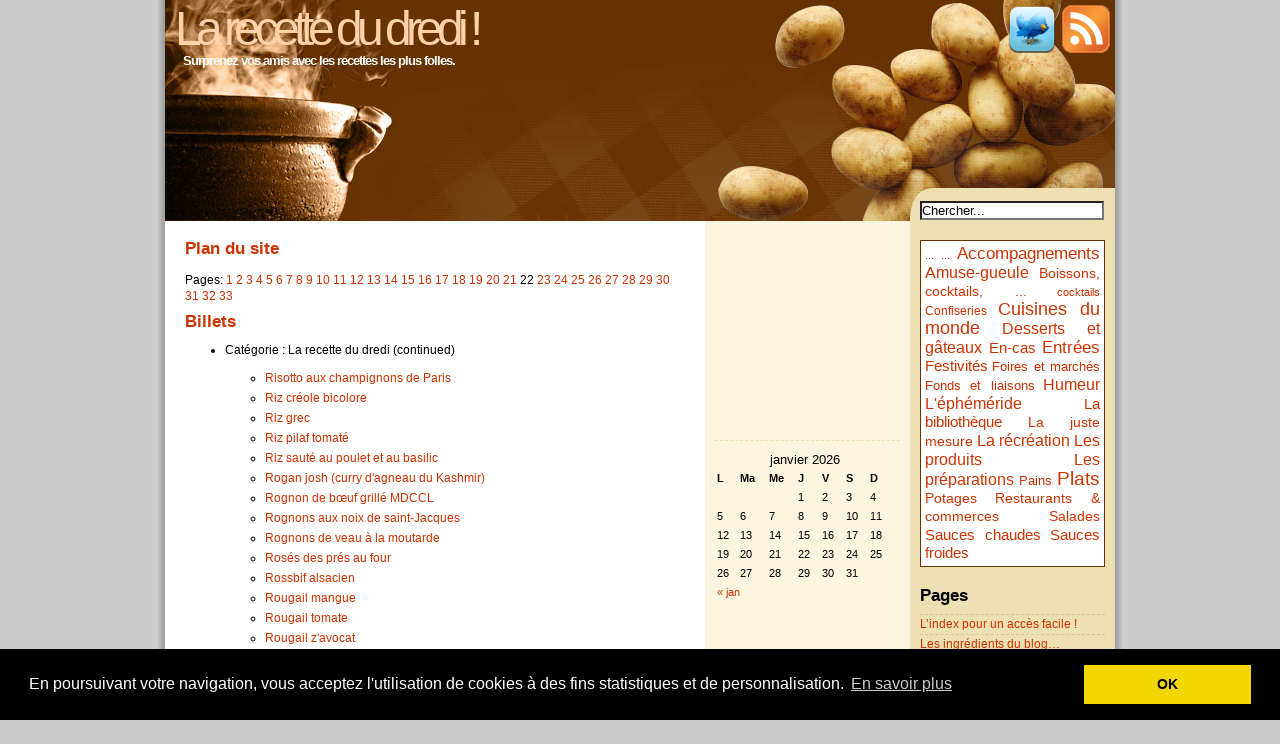

--- FILE ---
content_type: text/html; charset=UTF-8
request_url: http://blog.deluxe.fr/plan-du-site/22
body_size: 9961
content:
<!DOCTYPE html PUBLIC "-//W3C//DTD XHTML 1.0 Transitional//EN" "http://www.w3.org/TR/xhtml1/DTD/xhtml1-transitional.dtd">
<html xmlns="http://www.w3.org/1999/xhtml">

<head profile="http://gmpg.org/xfn/11">
<meta http-equiv="Content-Type" content="text/html; charset=UTF-8" />

<title>Toutes les recettes du blog cuisine | La recette du dredi !</title>

<link rel="stylesheet" href="http://blog.deluxe.fr/wp-content/themes/ProSense/style.css" type="text/css" media="screen" />
<link rel="alternate" type="application/rss+xml" title="RSS 2.0" href="http://blog.deluxe.fr/feed" />
<link rel="alternate" type="text/xml" title="RSS .92" href="http://feeds.feedburner.com/LaRecetteDuDredi" />
<link rel="alternate" type="application/atom+xml" title="Atom 0.3" href="http://blog.deluxe.fr/feed/atom" />
<link rel="pingback" href="http://blog.deluxe.fr/xmlrpc.php" />
<link rel="shortcut icon" type="image/x-icon" href="http://blog.deluxe.fr/favicon.ico" />

	<link rel='archives' title='janvier 2020' href='http://blog.deluxe.fr/2020/01' />
	<link rel='archives' title='décembre 2019' href='http://blog.deluxe.fr/2019/12' />
	<link rel='archives' title='novembre 2019' href='http://blog.deluxe.fr/2019/11' />
	<link rel='archives' title='octobre 2019' href='http://blog.deluxe.fr/2019/10' />
	<link rel='archives' title='septembre 2019' href='http://blog.deluxe.fr/2019/09' />
	<link rel='archives' title='août 2019' href='http://blog.deluxe.fr/2019/08' />
	<link rel='archives' title='juillet 2019' href='http://blog.deluxe.fr/2019/07' />
	<link rel='archives' title='juin 2019' href='http://blog.deluxe.fr/2019/06' />
	<link rel='archives' title='mai 2019' href='http://blog.deluxe.fr/2019/05' />
	<link rel='archives' title='avril 2019' href='http://blog.deluxe.fr/2019/04' />
	<link rel='archives' title='mars 2019' href='http://blog.deluxe.fr/2019/03' />
	<link rel='archives' title='février 2019' href='http://blog.deluxe.fr/2019/02' />
	<link rel='archives' title='janvier 2019' href='http://blog.deluxe.fr/2019/01' />
	<link rel='archives' title='décembre 2018' href='http://blog.deluxe.fr/2018/12' />
	<link rel='archives' title='novembre 2018' href='http://blog.deluxe.fr/2018/11' />
	<link rel='archives' title='octobre 2018' href='http://blog.deluxe.fr/2018/10' />
	<link rel='archives' title='septembre 2018' href='http://blog.deluxe.fr/2018/09' />
	<link rel='archives' title='août 2018' href='http://blog.deluxe.fr/2018/08' />
	<link rel='archives' title='juillet 2018' href='http://blog.deluxe.fr/2018/07' />
	<link rel='archives' title='juin 2018' href='http://blog.deluxe.fr/2018/06' />
	<link rel='archives' title='mai 2018' href='http://blog.deluxe.fr/2018/05' />
	<link rel='archives' title='avril 2018' href='http://blog.deluxe.fr/2018/04' />
	<link rel='archives' title='mars 2018' href='http://blog.deluxe.fr/2018/03' />
	<link rel='archives' title='février 2018' href='http://blog.deluxe.fr/2018/02' />
	<link rel='archives' title='janvier 2018' href='http://blog.deluxe.fr/2018/01' />
	<link rel='archives' title='décembre 2017' href='http://blog.deluxe.fr/2017/12' />
	<link rel='archives' title='novembre 2017' href='http://blog.deluxe.fr/2017/11' />
	<link rel='archives' title='octobre 2017' href='http://blog.deluxe.fr/2017/10' />
	<link rel='archives' title='septembre 2017' href='http://blog.deluxe.fr/2017/09' />
	<link rel='archives' title='août 2017' href='http://blog.deluxe.fr/2017/08' />
	<link rel='archives' title='juillet 2017' href='http://blog.deluxe.fr/2017/07' />
	<link rel='archives' title='juin 2017' href='http://blog.deluxe.fr/2017/06' />
	<link rel='archives' title='mai 2017' href='http://blog.deluxe.fr/2017/05' />
	<link rel='archives' title='avril 2017' href='http://blog.deluxe.fr/2017/04' />
	<link rel='archives' title='mars 2017' href='http://blog.deluxe.fr/2017/03' />
	<link rel='archives' title='février 2017' href='http://blog.deluxe.fr/2017/02' />
	<link rel='archives' title='janvier 2017' href='http://blog.deluxe.fr/2017/01' />
	<link rel='archives' title='décembre 2016' href='http://blog.deluxe.fr/2016/12' />
	<link rel='archives' title='novembre 2016' href='http://blog.deluxe.fr/2016/11' />
	<link rel='archives' title='octobre 2016' href='http://blog.deluxe.fr/2016/10' />
	<link rel='archives' title='septembre 2016' href='http://blog.deluxe.fr/2016/09' />
	<link rel='archives' title='août 2016' href='http://blog.deluxe.fr/2016/08' />
	<link rel='archives' title='juillet 2016' href='http://blog.deluxe.fr/2016/07' />
	<link rel='archives' title='juin 2016' href='http://blog.deluxe.fr/2016/06' />
	<link rel='archives' title='mai 2016' href='http://blog.deluxe.fr/2016/05' />
	<link rel='archives' title='avril 2016' href='http://blog.deluxe.fr/2016/04' />
	<link rel='archives' title='mars 2016' href='http://blog.deluxe.fr/2016/03' />
	<link rel='archives' title='février 2016' href='http://blog.deluxe.fr/2016/02' />
	<link rel='archives' title='janvier 2016' href='http://blog.deluxe.fr/2016/01' />
	<link rel='archives' title='décembre 2015' href='http://blog.deluxe.fr/2015/12' />
	<link rel='archives' title='novembre 2015' href='http://blog.deluxe.fr/2015/11' />
	<link rel='archives' title='octobre 2015' href='http://blog.deluxe.fr/2015/10' />
	<link rel='archives' title='septembre 2015' href='http://blog.deluxe.fr/2015/09' />
	<link rel='archives' title='août 2015' href='http://blog.deluxe.fr/2015/08' />
	<link rel='archives' title='juillet 2015' href='http://blog.deluxe.fr/2015/07' />
	<link rel='archives' title='juin 2015' href='http://blog.deluxe.fr/2015/06' />
	<link rel='archives' title='mai 2015' href='http://blog.deluxe.fr/2015/05' />
	<link rel='archives' title='avril 2015' href='http://blog.deluxe.fr/2015/04' />
	<link rel='archives' title='mars 2015' href='http://blog.deluxe.fr/2015/03' />
	<link rel='archives' title='février 2015' href='http://blog.deluxe.fr/2015/02' />
	<link rel='archives' title='janvier 2015' href='http://blog.deluxe.fr/2015/01' />
	<link rel='archives' title='décembre 2014' href='http://blog.deluxe.fr/2014/12' />
	<link rel='archives' title='novembre 2014' href='http://blog.deluxe.fr/2014/11' />
	<link rel='archives' title='octobre 2014' href='http://blog.deluxe.fr/2014/10' />
	<link rel='archives' title='septembre 2014' href='http://blog.deluxe.fr/2014/09' />
	<link rel='archives' title='août 2014' href='http://blog.deluxe.fr/2014/08' />
	<link rel='archives' title='juillet 2014' href='http://blog.deluxe.fr/2014/07' />
	<link rel='archives' title='juin 2014' href='http://blog.deluxe.fr/2014/06' />
	<link rel='archives' title='mai 2014' href='http://blog.deluxe.fr/2014/05' />
	<link rel='archives' title='avril 2014' href='http://blog.deluxe.fr/2014/04' />
	<link rel='archives' title='mars 2014' href='http://blog.deluxe.fr/2014/03' />
	<link rel='archives' title='février 2014' href='http://blog.deluxe.fr/2014/02' />
	<link rel='archives' title='janvier 2014' href='http://blog.deluxe.fr/2014/01' />
	<link rel='archives' title='décembre 2013' href='http://blog.deluxe.fr/2013/12' />
	<link rel='archives' title='novembre 2013' href='http://blog.deluxe.fr/2013/11' />
	<link rel='archives' title='octobre 2013' href='http://blog.deluxe.fr/2013/10' />
	<link rel='archives' title='septembre 2013' href='http://blog.deluxe.fr/2013/09' />
	<link rel='archives' title='août 2013' href='http://blog.deluxe.fr/2013/08' />
	<link rel='archives' title='juillet 2013' href='http://blog.deluxe.fr/2013/07' />
	<link rel='archives' title='juin 2013' href='http://blog.deluxe.fr/2013/06' />
	<link rel='archives' title='mai 2013' href='http://blog.deluxe.fr/2013/05' />
	<link rel='archives' title='avril 2013' href='http://blog.deluxe.fr/2013/04' />
	<link rel='archives' title='mars 2013' href='http://blog.deluxe.fr/2013/03' />
	<link rel='archives' title='février 2013' href='http://blog.deluxe.fr/2013/02' />
	<link rel='archives' title='janvier 2013' href='http://blog.deluxe.fr/2013/01' />
	<link rel='archives' title='décembre 2012' href='http://blog.deluxe.fr/2012/12' />
	<link rel='archives' title='novembre 2012' href='http://blog.deluxe.fr/2012/11' />
	<link rel='archives' title='octobre 2012' href='http://blog.deluxe.fr/2012/10' />
	<link rel='archives' title='septembre 2012' href='http://blog.deluxe.fr/2012/09' />
	<link rel='archives' title='août 2012' href='http://blog.deluxe.fr/2012/08' />
	<link rel='archives' title='juillet 2012' href='http://blog.deluxe.fr/2012/07' />
	<link rel='archives' title='juin 2012' href='http://blog.deluxe.fr/2012/06' />
	<link rel='archives' title='mai 2012' href='http://blog.deluxe.fr/2012/05' />
	<link rel='archives' title='avril 2012' href='http://blog.deluxe.fr/2012/04' />
	<link rel='archives' title='mars 2012' href='http://blog.deluxe.fr/2012/03' />
	<link rel='archives' title='février 2012' href='http://blog.deluxe.fr/2012/02' />
	<link rel='archives' title='janvier 2012' href='http://blog.deluxe.fr/2012/01' />
	<link rel='archives' title='décembre 2011' href='http://blog.deluxe.fr/2011/12' />
	<link rel='archives' title='novembre 2011' href='http://blog.deluxe.fr/2011/11' />
	<link rel='archives' title='octobre 2011' href='http://blog.deluxe.fr/2011/10' />
	<link rel='archives' title='septembre 2011' href='http://blog.deluxe.fr/2011/09' />
	<link rel='archives' title='août 2011' href='http://blog.deluxe.fr/2011/08' />
	<link rel='archives' title='juillet 2011' href='http://blog.deluxe.fr/2011/07' />
	<link rel='archives' title='juin 2011' href='http://blog.deluxe.fr/2011/06' />
	<link rel='archives' title='mai 2011' href='http://blog.deluxe.fr/2011/05' />
	<link rel='archives' title='avril 2011' href='http://blog.deluxe.fr/2011/04' />
	<link rel='archives' title='mars 2011' href='http://blog.deluxe.fr/2011/03' />
	<link rel='archives' title='février 2011' href='http://blog.deluxe.fr/2011/02' />
	<link rel='archives' title='janvier 2011' href='http://blog.deluxe.fr/2011/01' />
	<link rel='archives' title='décembre 2010' href='http://blog.deluxe.fr/2010/12' />
	<link rel='archives' title='novembre 2010' href='http://blog.deluxe.fr/2010/11' />
	<link rel='archives' title='octobre 2010' href='http://blog.deluxe.fr/2010/10' />
	<link rel='archives' title='septembre 2010' href='http://blog.deluxe.fr/2010/09' />
	<link rel='archives' title='août 2010' href='http://blog.deluxe.fr/2010/08' />
	<link rel='archives' title='juillet 2010' href='http://blog.deluxe.fr/2010/07' />
	<link rel='archives' title='juin 2010' href='http://blog.deluxe.fr/2010/06' />
	<link rel='archives' title='mai 2010' href='http://blog.deluxe.fr/2010/05' />
	<link rel='archives' title='avril 2010' href='http://blog.deluxe.fr/2010/04' />
	<link rel='archives' title='mars 2010' href='http://blog.deluxe.fr/2010/03' />
	<link rel='archives' title='février 2010' href='http://blog.deluxe.fr/2010/02' />
	<link rel='archives' title='janvier 2010' href='http://blog.deluxe.fr/2010/01' />
	<link rel='archives' title='décembre 2009' href='http://blog.deluxe.fr/2009/12' />
	<link rel='archives' title='novembre 2009' href='http://blog.deluxe.fr/2009/11' />
	<link rel='archives' title='octobre 2009' href='http://blog.deluxe.fr/2009/10' />
	<link rel='archives' title='septembre 2009' href='http://blog.deluxe.fr/2009/09' />
	<link rel='archives' title='août 2009' href='http://blog.deluxe.fr/2009/08' />
	<link rel='archives' title='juillet 2009' href='http://blog.deluxe.fr/2009/07' />
	<link rel='archives' title='juin 2009' href='http://blog.deluxe.fr/2009/06' />
	<link rel='archives' title='mai 2009' href='http://blog.deluxe.fr/2009/05' />
	<link rel='archives' title='avril 2009' href='http://blog.deluxe.fr/2009/04' />
	<link rel='archives' title='mars 2009' href='http://blog.deluxe.fr/2009/03' />
	<link rel='archives' title='février 2009' href='http://blog.deluxe.fr/2009/02' />
	<link rel='archives' title='janvier 2009' href='http://blog.deluxe.fr/2009/01' />
	<link rel='archives' title='décembre 2008' href='http://blog.deluxe.fr/2008/12' />
	<link rel='archives' title='novembre 2008' href='http://blog.deluxe.fr/2008/11' />
	<link rel='archives' title='octobre 2008' href='http://blog.deluxe.fr/2008/10' />
	<link rel='archives' title='septembre 2008' href='http://blog.deluxe.fr/2008/09' />
	<link rel='archives' title='août 2008' href='http://blog.deluxe.fr/2008/08' />
	<link rel='archives' title='juillet 2008' href='http://blog.deluxe.fr/2008/07' />
	<link rel='archives' title='juin 2008' href='http://blog.deluxe.fr/2008/06' />
	<link rel='archives' title='mai 2008' href='http://blog.deluxe.fr/2008/05' />
	<link rel='archives' title='avril 2008' href='http://blog.deluxe.fr/2008/04' />
	<link rel='archives' title='mars 2008' href='http://blog.deluxe.fr/2008/03' />
	<link rel='archives' title='février 2008' href='http://blog.deluxe.fr/2008/02' />
	<link rel='archives' title='janvier 2008' href='http://blog.deluxe.fr/2008/01' />
	<link rel='archives' title='décembre 2007' href='http://blog.deluxe.fr/2007/12' />
	<link rel='archives' title='novembre 2007' href='http://blog.deluxe.fr/2007/11' />
	<link rel='archives' title='octobre 2007' href='http://blog.deluxe.fr/2007/10' />
	<link rel='archives' title='septembre 2007' href='http://blog.deluxe.fr/2007/09' />
	<link rel='archives' title='août 2007' href='http://blog.deluxe.fr/2007/08' />
	<link rel='archives' title='juillet 2007' href='http://blog.deluxe.fr/2007/07' />
	<link rel='archives' title='juin 2007' href='http://blog.deluxe.fr/2007/06' />
	<link rel='archives' title='mai 2007' href='http://blog.deluxe.fr/2007/05' />
	<link rel='archives' title='avril 2007' href='http://blog.deluxe.fr/2007/04' />
	<link rel='archives' title='mars 2007' href='http://blog.deluxe.fr/2007/03' />
	<link rel='archives' title='février 2007' href='http://blog.deluxe.fr/2007/02' />
	<link rel='archives' title='janvier 2007' href='http://blog.deluxe.fr/2007/01' />
	<link rel='archives' title='décembre 2006' href='http://blog.deluxe.fr/2006/12' />
	<link rel='archives' title='novembre 2006' href='http://blog.deluxe.fr/2006/11' />
	<link rel='archives' title='octobre 2006' href='http://blog.deluxe.fr/2006/10' />
	<link rel='archives' title=' 0' href='http://blog.deluxe.fr/2026/01' />

<link rel="alternate" type="application/rss+xml" title="La recette du dredi ! &raquo; Plan du site Flux des commentaires" href="http://blog.deluxe.fr/plan-du-site/feed" />
<link rel='stylesheet' id='wp-postratings-css'  href='http://blog.deluxe.fr/wp-content/plugins/wp-postratings/postratings-css.css?ver=1.50' type='text/css' media='all' />
<link rel='stylesheet' id='NextGEN-css'  href='http://blog.deluxe.fr/wp-content/plugins/nextgen-gallery/css/nggallery.css?ver=1.0.0' type='text/css' media='screen' />
<link rel='stylesheet' id='thickbox-css'  href='http://blog.deluxe.fr/wp-includes/js/thickbox/thickbox.css?ver=20090514' type='text/css' media='all' />
<script type='text/javascript' src='http://ajax.googleapis.com/ajax/libs/jquery/1.4.2/jquery.min.js?ver=1.4.2'></script>
<script type='text/javascript' src='http://blog.deluxe.fr/wp-content/plugins/jquery-image-lazy-loading/javascripts/jquery.lazyload.mini.js?ver=1.5.0'></script>
<link rel="EditURI" type="application/rsd+xml" title="RSD" href="http://blog.deluxe.fr/xmlrpc.php?rsd" />
<link rel="wlwmanifest" type="application/wlwmanifest+xml" href="http://blog.deluxe.fr/wp-includes/wlwmanifest.xml" /> 
<link rel='index' title='La recette du dredi !' href='http://blog.deluxe.fr' />
<meta name="generator" content="WordPress 2.9.2" />
<link rel='canonical' href='http://blog.deluxe.fr/plan-du-site' />

    <link href="http://blog.deluxe.fr/wp-content/plugins/IMM-Glossary/Style_Sheets/Style_Sheet.css" media="screen" rel="stylesheet" type="text/css"/>

    <script src="http://blog.deluxe.fr/wp-content/plugins/IMM-Glossary/JavaScripts/prototype.js"    type="text/javascript"></script>
    <script src="http://blog.deluxe.fr/wp-content/plugins/IMM-Glossary/JavaScripts/tooltip-v0.2.js" type="text/javascript"></script>
    <script src="http://blog.deluxe.fr/wp-content/plugins/IMM-Glossary/JavaScripts/Others.js"       type="text/javascript"></script>


<!-- All in One SEO Pack 1.6.12.1 by Michael Torbert of Semper Fi Web Design[278,299] -->
<meta name="description" content="Toutes les recettes du blog cuisine : plan du site." />
<meta name="keywords" content="recettes cuisine,cuisine,recette cuisine,blog cuisine" />
<!-- /all in one seo pack -->
<style type="text/css" media="screen">

/* Begin Contact Form CSS */
.contactform {
	position: static;
	overflow: hidden;
	width: 95%;
}

.contactleft {
	width: 25%;
	white-space: pre;
	text-align: right;
	clear: both;
	float: left;
	display: inline;
	padding: 4px;
	margin: 5px 0;
}

.contactright {
	width: 70%;
	text-align: left;
	float: right;
	display: inline;
	padding: 4px;
	margin: 5px 0;
}

.contacterror {
	border: 1px solid #ff0000;
}

.contactsubmit {
}
/* End Contact Form CSS */

	</style>


<meta name='NextGEN' content='1.5.5' />
<script type="text/javascript">
jQuery(document).ready(function($){
  if (navigator.platform == "iPad") return;
  jQuery("img").lazyload({
    effect:"fadeIn",
    placeholder: "http://blog.deluxe.fr/wp-content/plugins/jquery-image-lazy-loading/images/grey.gif"
  });
});
</script><script type="text/javascript">
window.google_analytics_uacct = "UA-171812-18";
</script>
	<link rel="stylesheet" type="text/css" href="//cdnjs.cloudflare.com/ajax/libs/cookieconsent2/3.0.3/cookieconsent.min.css" />
	<script src="//cdnjs.cloudflare.com/ajax/libs/cookieconsent2/3.0.3/cookieconsent.min.js"></script>
	<script>
	window.addEventListener("load", function(){
	window.cookieconsent.initialise({
	  "palette": {
	    "popup": {
	      "background": "#000"
	    },
	    "button": {
	      "background": "#f1d600"
	    }
	  },
	  "content": {
	    "message": "En poursuivant votre navigation, vous acceptez l'utilisation de cookies à des fins statistiques et de personnalisation.",
	    "dismiss": "OK",
	    "link": "En savoir plus"
	  }
	})});
	</script>
</head>
<body>

<div id="page">

<div id="header">
	
	
		<div id="header_left">
			<h1><a href="http://blog.deluxe.fr">La recette du dredi !</a></h1>
			<div class="description">Surprenez vos amis avec les recettes les plus folles.</div>
		</div>
	
		<div id="header_right">
			<div id="subscribe">
				<a href="http://twitter.com/Recettes" title="Suivre sur Twitter"><img src="http://blog.deluxe.fr/wp-content/themes/ProSense/images/icon_twitter.png" alt="Suivre sur Twitter" /></a>&nbsp;
				<a href="http://feeds.feedburner.com/LaRecetteDuDredi" title="Abonnez vous au flux RSS"><img src="http://blog.deluxe.fr/wp-content/themes/ProSense/images/rss-icon.gif" alt="Abonnez vous au flux RSS" /></a>
			</div>
		</div>
		<div style="clear:both;"></div>
	
	
</div>
<hr />
<div id="wrapper">
	<div id="content">

    		<div class="post" id="post-54">
		<h2>Plan du site</h2>
			<div class="entrytext">
				

<!-- START of Dagon Design Sitemap Generator output -->

<div class="ddsg-wrapper"><div class="ddsg-pagenav"><p>Pages: <a href="http://blog.deluxe.fr/plan-du-site/">1</a> <a href="http://blog.deluxe.fr/plan-du-site/2/">2</a> <a href="http://blog.deluxe.fr/plan-du-site/3/">3</a> <a href="http://blog.deluxe.fr/plan-du-site/4/">4</a> <a href="http://blog.deluxe.fr/plan-du-site/5/">5</a> <a href="http://blog.deluxe.fr/plan-du-site/6/">6</a> <a href="http://blog.deluxe.fr/plan-du-site/7/">7</a> <a href="http://blog.deluxe.fr/plan-du-site/8/">8</a> <a href="http://blog.deluxe.fr/plan-du-site/9/">9</a> <a href="http://blog.deluxe.fr/plan-du-site/10/">10</a> <a href="http://blog.deluxe.fr/plan-du-site/11/">11</a> <a href="http://blog.deluxe.fr/plan-du-site/12/">12</a> <a href="http://blog.deluxe.fr/plan-du-site/13/">13</a> <a href="http://blog.deluxe.fr/plan-du-site/14/">14</a> <a href="http://blog.deluxe.fr/plan-du-site/15/">15</a> <a href="http://blog.deluxe.fr/plan-du-site/16/">16</a> <a href="http://blog.deluxe.fr/plan-du-site/17/">17</a> <a href="http://blog.deluxe.fr/plan-du-site/18/">18</a> <a href="http://blog.deluxe.fr/plan-du-site/19/">19</a> <a href="http://blog.deluxe.fr/plan-du-site/20/">20</a> <a href="http://blog.deluxe.fr/plan-du-site/21/">21</a> 22 <a href="http://blog.deluxe.fr/plan-du-site/23/">23</a> <a href="http://blog.deluxe.fr/plan-du-site/24/">24</a> <a href="http://blog.deluxe.fr/plan-du-site/25/">25</a> <a href="http://blog.deluxe.fr/plan-du-site/26/">26</a> <a href="http://blog.deluxe.fr/plan-du-site/27/">27</a> <a href="http://blog.deluxe.fr/plan-du-site/28/">28</a> <a href="http://blog.deluxe.fr/plan-du-site/29/">29</a> <a href="http://blog.deluxe.fr/plan-du-site/30/">30</a> <a href="http://blog.deluxe.fr/plan-du-site/31/">31</a> <a href="http://blog.deluxe.fr/plan-du-site/32/">32</a> <a href="http://blog.deluxe.fr/plan-du-site/33/">33</a> </p></div><h2>Billets</h2><ul><li>Catégorie : La recette du dredi (continued)<ul><li><a href="http://blog.deluxe.fr/cuisine/risotto-champignons-paris.html" title="Risotto aux champignons de Paris">Risotto aux champignons de Paris</a></li><li><a href="http://blog.deluxe.fr/cuisine/riz-creole-bicolore.html" title="Riz créole bicolore">Riz créole bicolore</a></li><li><a href="http://blog.deluxe.fr/cuisine/riz-grec.html" title="Riz grec">Riz grec</a></li><li><a href="http://blog.deluxe.fr/cuisine/riz-pilaf-tomate.html" title="Riz pilaf tomaté">Riz pilaf tomaté</a></li><li><a href="http://blog.deluxe.fr/cuisine/riz-saute-poulet-basilic.html" title="Riz sauté au poulet et au basilic">Riz sauté au poulet et au basilic</a></li><li><a href="http://blog.deluxe.fr/cuisine/rogan-josh.html" title="Rogan josh (curry d'agneau du Kashmir)">Rogan josh (curry d'agneau du Kashmir)</a></li><li><a href="http://blog.deluxe.fr/cuisine/rognon-boeuf-grille.html" title="Rognon de bœuf grillé MDCCL">Rognon de bœuf grillé MDCCL</a></li><li><a href="http://blog.deluxe.fr/cuisine/rognons-saint-jacques.html" title="Rognons aux noix de saint-Jacques">Rognons aux noix de saint-Jacques</a></li><li><a href="http://blog.deluxe.fr/cuisine/rognons-veau-moutarde.html" title="Rognons de veau à la moutarde">Rognons de veau à la moutarde</a></li><li><a href="http://blog.deluxe.fr/cuisine/roses-pres-four.html" title="Rosés des prés au four">Rosés des prés au four</a></li><li><a href="http://blog.deluxe.fr/cuisine/rossbif-alsacien.html" title="Rossbif alsacien">Rossbif alsacien</a></li><li><a href="http://blog.deluxe.fr/cuisine/rougail-mangue.html" title="Rougail mangue">Rougail mangue</a></li><li><a href="http://blog.deluxe.fr/cuisine/rougail-tomate.html" title="Rougail tomate">Rougail tomate</a></li><li><a href="http://blog.deluxe.fr/cuisine/rougail-avocat.html" title="Rougail z'avocat">Rougail z'avocat</a></li><li><a href="http://blog.deluxe.fr/cuisine/rouleaux-lapin-anchois-tomates.html" title="Rouleaux de lapin, anchois et tomates">Rouleaux de lapin, anchois et tomates</a></li><li><a href="http://blog.deluxe.fr/cuisine/roussette-a-lechalote.html" title="Roussette à l'échalote">Roussette à l'échalote</a></li><li><a href="http://blog.deluxe.fr/cuisine/roussette-beurre-noisette.html" title="Roussette beurre noisette">Roussette beurre noisette</a></li><li><a href="http://blog.deluxe.fr/cuisine/roussette-girondine.html" title="Roussette girondine">Roussette girondine</a></li><li><a href="http://blog.deluxe.fr/cuisine/salade-americaine-au-mais.html" title="Salade américaine au maïs">Salade américaine au maïs</a></li><li><a href="http://blog.deluxe.fr/cuisine/salade-apicius-harengs.html" title="Salade Apicius de harengs au vert de ciboule">Salade Apicius de harengs au vert de ciboule</a></li><li><a href="http://blog.deluxe.fr/cuisine/salade-pounti-frit.html" title="Salade au pounti frit">Salade au pounti frit</a></li><li><a href="http://blog.deluxe.fr/cuisine/salade-composee-gesiers.html" title="Salade composée aux gésiers confits">Salade composée aux gésiers confits</a></li><li><a href="http://blog.deluxe.fr/cuisine/salade-asperges-pomelos-olives.html" title="Salade d'asperges au pomelos et aux olives noires">Salade d'asperges au pomelos et aux olives noires</a></li><li><a href="http://blog.deluxe.fr/cuisine/salade-depinards-aux-gesiers-confits-et-aux-champignons-de-paris.html" title="Salade d'épinards aux gésiers confits et aux champignons de Paris">Salade d'épinards aux gésiers confits et aux champignons de Paris</a></li><li><a href="http://blog.deluxe.fr/cuisine/salade-boeuf-fenouil.html" title="Salade de bœuf au fenouil">Salade de bœuf au fenouil</a></li><li><a href="http://blog.deluxe.fr/cuisine/salade-de-cervelas.html" title="Salade de cervelas">Salade de cervelas</a></li><li><a href="http://blog.deluxe.fr/cuisine/salade-de-champignons-hachette-rose-et-verte.html" title="Salade de champignons Hachette (rose et verte)">Salade de champignons Hachette (rose et verte)</a></li><li><a href="http://blog.deluxe.fr/cuisine/salade-de-chou-fleur-a-litalienne.html" title="Salade de chou-fleur à l'italienne">Salade de chou-fleur à l'italienne</a></li><li><a href="http://blog.deluxe.fr/cuisine/salade-de-foies-de-volailles-confits-aux-pignons-de-pins.html" title="Salade de foies de volailles confits aux pignons de pins">Salade de foies de volailles confits aux pignons de pins</a></li><li><a href="http://blog.deluxe.fr/cuisine/salade-gesiers-chaude-meurotte.html" title="Salade de gésiers à la chaude meurotte">Salade de gésiers à la chaude meurotte</a></li><li><a href="http://blog.deluxe.fr/cuisine/salade-gesiers-volaille.html" title="Salade de gésiers de volaille">Salade de gésiers de volaille</a></li><li><a href="http://blog.deluxe.fr/cuisine/salade-harengs-feves-pois-gourmands.html" title="Salade de harengs aux fèves et aux pois gourmands">Salade de harengs aux fèves et aux pois gourmands</a></li><li><a href="http://blog.deluxe.fr/cuisine/salade-haricots-coco-jambon.html" title="Salade de haricots coco nains au jambon de pays">Salade de haricots coco nains au jambon de pays</a></li><li><a href="http://blog.deluxe.fr/cuisine/salade-de-poulpe-a-la-grecque.html" title="Salade de poulpe à la grecque">Salade de poulpe à la grecque</a></li><li><a href="http://blog.deluxe.fr/cuisine/salade-de-poulpe-a-la-grecque-rapide.html" title="Salade de poulpe à la grecque (rapide)">Salade de poulpe à la grecque (rapide)</a></li><li><a href="http://blog.deluxe.fr/cuisine/salade-riz-estivale.html" title="Salade de riz estivale">Salade de riz estivale</a></li><li><a href="http://blog.deluxe.fr/cuisine/salade-concombre-gambas-chipirons.html" title="Salade fraîche de concombre, gambas et chipirons">Salade fraîche de concombre, gambas et chipirons</a></li><li><a href="http://blog.deluxe.fr/cuisine/salade-orangee-de-haricots-verts-et-soja.html" title="Salade orangée de haricots verts et soja">Salade orangée de haricots verts et soja</a></li><li><a href="http://blog.deluxe.fr/cuisine/salade-tiede-de-lentilles-aux-harengs.html" title="Salade tiède de lentilles aux harengs">Salade tiède de lentilles aux harengs</a></li><li><a href="http://blog.deluxe.fr/cuisine/salsa-brava.html" title="Salsa brava">Salsa brava</a></li><li><a href="http://blog.deluxe.fr/cuisine/sardines-farcies-barbecue.html" title="Sardines farcies (au four ou au barbecue)">Sardines farcies (au four ou au barbecue)</a></li><li><a href="http://blog.deluxe.fr/cuisine/sardines-citron-cumin.html" title="Sardines marinées au citron et au cumin">Sardines marinées au citron et au cumin</a></li><li><a href="http://blog.deluxe.fr/cuisine/sardines-sel-basilic.html" title="Sardines marinées à la fleur de sel au basilic">Sardines marinées à la fleur de sel au basilic</a></li><li><a href="http://blog.deluxe.fr/cuisine/sardines-gingembre-vin-blanc.html" title="Sardines tièdes au gingembre et au vin blanc">Sardines tièdes au gingembre et au vin blanc</a></li><li><a href="http://blog.deluxe.fr/cuisine/sauce-xipister.html" title="Sauce xipister">Sauce xipister</a></li><li><a href="http://blog.deluxe.fr/cuisine/saucisse-morteau-croute.html" title="Saucisse de Morteau en croûte">Saucisse de Morteau en croûte</a></li><li><a href="http://blog.deluxe.fr/cuisine/toulouse-haricots.html" title="Saucisse de Toulouse aux haricots coco">Saucisse de Toulouse aux haricots coco</a></li><li><a href="http://blog.deluxe.fr/cuisine/saucisses-pommes-de-terre-oignons-confits.html" title="Saucisse de Toulouse à l'écrasée de pommes de terre et aux oignons confits">Saucisse de Toulouse à l'écrasée de pommes de terre et aux oignons confits</a></li><li><a href="http://blog.deluxe.fr/cuisine/saucisses-lentilles.html" title="Saucisses aux lentilles">Saucisses aux lentilles</a></li><li><a href="http://blog.deluxe.fr/cuisine/saucisson-chaud-pommes-huile.html" title="Saucisson chaud pommes à l'huile">Saucisson chaud pommes à l'huile</a></li></ul></li></ul><div class="ddsg-pagenav"><p>Pages: <a href="http://blog.deluxe.fr/plan-du-site/">1</a> <a href="http://blog.deluxe.fr/plan-du-site/2/">2</a> <a href="http://blog.deluxe.fr/plan-du-site/3/">3</a> <a href="http://blog.deluxe.fr/plan-du-site/4/">4</a> <a href="http://blog.deluxe.fr/plan-du-site/5/">5</a> <a href="http://blog.deluxe.fr/plan-du-site/6/">6</a> <a href="http://blog.deluxe.fr/plan-du-site/7/">7</a> <a href="http://blog.deluxe.fr/plan-du-site/8/">8</a> <a href="http://blog.deluxe.fr/plan-du-site/9/">9</a> <a href="http://blog.deluxe.fr/plan-du-site/10/">10</a> <a href="http://blog.deluxe.fr/plan-du-site/11/">11</a> <a href="http://blog.deluxe.fr/plan-du-site/12/">12</a> <a href="http://blog.deluxe.fr/plan-du-site/13/">13</a> <a href="http://blog.deluxe.fr/plan-du-site/14/">14</a> <a href="http://blog.deluxe.fr/plan-du-site/15/">15</a> <a href="http://blog.deluxe.fr/plan-du-site/16/">16</a> <a href="http://blog.deluxe.fr/plan-du-site/17/">17</a> <a href="http://blog.deluxe.fr/plan-du-site/18/">18</a> <a href="http://blog.deluxe.fr/plan-du-site/19/">19</a> <a href="http://blog.deluxe.fr/plan-du-site/20/">20</a> <a href="http://blog.deluxe.fr/plan-du-site/21/">21</a> 22 <a href="http://blog.deluxe.fr/plan-du-site/23/">23</a> <a href="http://blog.deluxe.fr/plan-du-site/24/">24</a> <a href="http://blog.deluxe.fr/plan-du-site/25/">25</a> <a href="http://blog.deluxe.fr/plan-du-site/26/">26</a> <a href="http://blog.deluxe.fr/plan-du-site/27/">27</a> <a href="http://blog.deluxe.fr/plan-du-site/28/">28</a> <a href="http://blog.deluxe.fr/plan-du-site/29/">29</a> <a href="http://blog.deluxe.fr/plan-du-site/30/">30</a> <a href="http://blog.deluxe.fr/plan-du-site/31/">31</a> <a href="http://blog.deluxe.fr/plan-du-site/32/">32</a> <a href="http://blog.deluxe.fr/plan-du-site/33/">33</a> </p></div><div style="text-align: right;"><p style="font-size:90%;">Plugin par <a href="http://www.dagondesign.com" title="Dagon Design">dagondesign.com</a></p></div></div>

<!-- END of Dagon Design Sitemap Generator output -->


	
					
			</div>
		</div>
	  		</div>

	<div id="sidebar">
				
		<div class="sidebar_left" style="text-align: center;">
			<ul>
								<li>
					<br />
					<iframe src="http://rcm-fr.amazon.fr/e/cm?t=ajaxlecarlin-21&o=8&p=9&l=st1&mode=books-fr&search=cuisine&fc1=000000&lt1=&lc1=3366FF&bg1=FFFFFF&f=ifr" marginwidth="0" marginheight="0" width="180" height="150" border="0" frameborder="0" style="border:none;" scrolling="no"></iframe>
					<br />
				</li>
								<li id="calendar-2" class="widget widget_calendar"><h2 class="widgettitle">&nbsp;</h2>
<div id="calendar_wrap"><table id="wp-calendar" summary="Calendrier">
	<caption>janvier 2026</caption>
	<thead>
	<tr>
		<th abbr="Lundi" scope="col" title="Lundi">L</th>
		<th abbr="Mardi" scope="col" title="Mardi">Ma</th>
		<th abbr="Mercredi" scope="col" title="Mercredi">Me</th>
		<th abbr="Jeudi" scope="col" title="Jeudi">J</th>
		<th abbr="Vendredi" scope="col" title="Vendredi">V</th>
		<th abbr="Samedi" scope="col" title="Samedi">S</th>
		<th abbr="Dimanche" scope="col" title="Dimanche">D</th>
	</tr>
	</thead>

	<tfoot>
	<tr>
		<td abbr="janvier" colspan="3" id="prev"><a href="http://blog.deluxe.fr/2020/01" title="Voir les articles pour janvier 2020">&laquo; jan</a></td>
		<td class="pad">&nbsp;</td>
		<td colspan="3" id="next" class="pad">&nbsp;</td>
	</tr>
	</tfoot>

	<tbody>
	<tr>
		<td colspan="3" class="pad">&nbsp;</td><td>1</td><td>2</td><td>3</td><td>4</td>
	</tr>
	<tr>
		<td>5</td><td>6</td><td>7</td><td>8</td><td>9</td><td>10</td><td>11</td>
	</tr>
	<tr>
		<td>12</td><td>13</td><td>14</td><td>15</td><td>16</td><td>17</td><td>18</td>
	</tr>
	<tr>
		<td>19</td><td>20</td><td>21</td><td>22</td><td>23</td><td>24</td><td>25</td>
	</tr>
	<tr>
		<td>26</td><td>27</td><td>28</td><td id="today">29</td><td>30</td><td>31</td>
		<td class="pad" colspan="1">&nbsp;</td>
	</tr>
	</tbody>
	</table></div></li>
								<li>
					<br />
					<script type="text/javascript"><!--
google_ad_client = "pub-8237054068776864";
google_ad_width = 160;
google_ad_height = 600;
google_ad_format = "160x600_as";
google_ad_type = "text_image";
google_ad_channel = "";
google_color_border = "FBF5DF";
google_color_bg = "FBF5DF";
google_color_link = "CC3300";
google_color_text = "000000";
google_color_url = "804000";
//-->
</script>
<script type="text/javascript"
  src="http://pagead2.googlesyndication.com/pagead/show_ads.js">
</script>
				</li>
								
			</ul>
		</div>

		<div class="sidebar_right">
			<ul>
							<li>
					<div>
<form method="get" id="searchform" action="/index.php"><p><input type="text" value="Chercher..." name="s" id="s" onfocus="if (this.value == 'Chercher...') {this.value = '';}" onblur="if (this.value == '') {this.value = 'Chercher...';}" /></p></form>
</div>
</form>				</li>

				<li>
					<ul id ="tagcloud">
						<a href='http://blog.deluxe.fr/tag/84' class='tag-link-84' title='1 sujet' style='font-size: 8pt;'>...</a>
<a href='http://blog.deluxe.fr/tag/85' class='tag-link-85' title='1 sujet' style='font-size: 8pt;'>...</a>
<a href='http://blog.deluxe.fr/tag/accompagnements' class='tag-link-24' title='141 sujets' style='font-size: 12.512195121951pt;'>Accompagnements</a>
<a href='http://blog.deluxe.fr/tag/amuse-gueule' class='tag-link-20' title='62 sujets' style='font-size: 11.658536585366pt;'>Amuse-gueule</a>
<a href='http://blog.deluxe.fr/tag/boissons' class='tag-link-27' title='16 sujets' style='font-size: 10.268292682927pt;'>Boissons, cocktails, ...</a>
<a href='http://blog.deluxe.fr/tag/cocktails' class='tag-link-83' title='2 sujets' style='font-size: 8.4390243902439pt;'>cocktails</a>
<a href='http://blog.deluxe.fr/tag/confiseries' class='tag-link-26' title='5 sujets' style='font-size: 9.1707317073171pt;'>Confiseries</a>
<a href='http://blog.deluxe.fr/tag/cuisines_du_monde' class='tag-link-34' title='284 sujets' style='font-size: 13.243902439024pt;'>Cuisines du monde</a>
<a href='http://blog.deluxe.fr/tag/desserts_et_gateaux' class='tag-link-23' title='117 sujets' style='font-size: 12.317073170732pt;'>Desserts et gâteaux</a>
<a href='http://blog.deluxe.fr/tag/en-cas' class='tag-link-38' title='32 sujets' style='font-size: 10.975609756098pt;'>En-cas</a>
<a href='http://blog.deluxe.fr/tag/entrees' class='tag-link-21' title='165 sujets' style='font-size: 12.682926829268pt;'>Entrées</a>
<a href='http://blog.deluxe.fr/tag/festivites' class='tag-link-33' title='31 sujets' style='font-size: 10.951219512195pt;'>Festivités</a>
<a href='http://blog.deluxe.fr/tag/foires-marches' class='tag-link-36' title='12 sujets' style='font-size: 9.9756097560976pt;'>Foires et marchés</a>
<a href='http://blog.deluxe.fr/tag/fonds_et_liaisons' class='tag-link-29' title='13 sujets' style='font-size: 10.073170731707pt;'>Fonds et liaisons</a>
<a href='http://blog.deluxe.fr/tag/humeur' class='tag-link-22' title='89 sujets' style='font-size: 12.024390243902pt;'>Humeur</a>
<a href='http://blog.deluxe.fr/tag/ephemeride' class='tag-link-48' title='76 sujets' style='font-size: 11.878048780488pt;'>L'éphéméride</a>
<a href='http://blog.deluxe.fr/tag/bibliotheque' class='tag-link-45' title='29 sujets' style='font-size: 10.878048780488pt;'>La bibliothèque</a>
<a href='http://blog.deluxe.fr/tag/la_juste_mesure' class='tag-link-35' title='17 sujets' style='font-size: 10.341463414634pt;'>La juste mesure</a>
<a href='http://blog.deluxe.fr/tag/la-recreation' class='tag-link-13' title='104 sujets' style='font-size: 12.19512195122pt;'>La récréation</a>
<a href='http://blog.deluxe.fr/tag/les_produits' class='tag-link-37' title='88 sujets' style='font-size: 12.024390243902pt;'>Les produits</a>
<a href='http://blog.deluxe.fr/tag/les_preparations' class='tag-link-31' title='95 sujets' style='font-size: 12.09756097561pt;'>Les préparations</a>
<a href='http://blog.deluxe.fr/tag/pains' class='tag-link-40' title='9 sujets' style='font-size: 9.7073170731707pt;'>Pains</a>
<a href='http://blog.deluxe.fr/tag/plats' class='tag-link-19' title='568 sujets' style='font-size: 14pt;'>Plats</a>
<a href='http://blog.deluxe.fr/tag/potages' class='tag-link-39' title='21 sujets' style='font-size: 10.536585365854pt;'>Potages</a>
<a href='http://blog.deluxe.fr/tag/restaurants-commerces' class='tag-link-46' title='17 sujets' style='font-size: 10.341463414634pt;'>Restaurants &amp; commerces</a>
<a href='http://blog.deluxe.fr/tag/salades' class='tag-link-25' title='17 sujets' style='font-size: 10.341463414634pt;'>Salades</a>
<a href='http://blog.deluxe.fr/tag/sauces_chaudes' class='tag-link-30' title='58 sujets' style='font-size: 11.585365853659pt;'>Sauces chaudes</a>
<a href='http://blog.deluxe.fr/tag/sauces_froides' class='tag-link-32' title='29 sujets' style='font-size: 10.878048780488pt;'>Sauces froides</a>					</ul>
				</li>
			
				<li class="pagenav"><h2>Pages</h2><ul><li class="page_item page-item-341"><a href="http://blog.deluxe.fr/index" title="L&#8217;index pour un accès facile !">L&#8217;index pour un accès facile !</a></li>
<li class="page_item page-item-2"><a href="http://blog.deluxe.fr/a-propos" title="Les ingrédients du blog&#8230;">Les ingrédients du blog&#8230;</a></li>
<li class="page_item page-item-68"><a href="http://blog.deluxe.fr/a-propos-de-la-recette-du-dredi" title="La recette du dredi ?">La recette du dredi ?</a></li>
<li class="page_item page-item-54 current_page_item"><a href="http://blog.deluxe.fr/plan-du-site" title="Plan du site">Plan du site</a></li>
<li class="page_item page-item-55"><a href="http://blog.deluxe.fr/imm-glossary" title="Glossaire">Glossaire</a></li>
<li class="page_item page-item-46"><a href="http://blog.deluxe.fr/contact" title="Formulaire de contact">Formulaire de contact</a></li>
</ul></li>			
				
				<li><h2>Categories</h2>
					<ul>
						<li class="cat-item cat-item-4"><a href="http://blog.deluxe.fr/categories/leditorial-du-lundi" title="L&#039;humeur du lundi, quand René de la recette du dredi voit la vie en rose, en bleu, en gris, en noir, voit rouge ou rit jaune...">L&#039;éditorial du lundi</a> (81)
</li>
	<li class="cat-item cat-item-48"><a href="http://blog.deluxe.fr/categories/ephemeride" title="Les fêtes des calendriers chinois, hébreu, grégorien, orthodoxes, musulman, ...">L&#039;éphéméride</a> (74)
</li>
	<li class="cat-item cat-item-44"><a href="http://blog.deluxe.fr/categories/la-bibliotheque-du-dredi" title="Voir tous les articles classés dans La bibliothèque du dredi">La bibliothèque du dredi</a> (26)
</li>
	<li class="cat-item cat-item-14"><a href="http://blog.deluxe.fr/categories/sauces-et-preparations" title="Tout ce que vous avez voulu savoir sur les sauces, les garnitures, les préparations diverses, sans jamais avoir osé le demander... ">La leçon du mardi</a> (218)
</li>
	<li class="cat-item cat-item-13"><a href="http://blog.deluxe.fr/categories/la-recreation" title="Il paraît que le rire est le propre de l&#039;homme ! Et la femme, elle rigole pas tous les jours ?">La récréation</a> (55)
</li>
	<li class="cat-item cat-item-3"><a href="http://blog.deluxe.fr/categories/cuisine" title="Chaque dredi une nouvelle recette pour vous changer des chips au thon !">La recette du dredi</a> (795)
</li>
	<li class="cat-item cat-item-80"><a href="http://blog.deluxe.fr/categories/securite" title="La cuisine est un des endroits de la maison qui présentent les plus grands risques, tant pour les gens que pour la maison elle-même... Autant bien en connaître les dangers pour s&#039;en prévenir et s&#039;en protéger !">La sécurité dans la cuisine</a> (1)
</li>
	<li class="cat-item cat-item-17"><a href="http://blog.deluxe.fr/categories/nouvelles-de-la-gastronomie" title="À la une des nouvelles gastronomiques ou des cuisines du monde...">La sortie du jeudi</a> (81)
</li>
	<li class="cat-item cat-item-82"><a href="http://blog.deluxe.fr/categories/le-dredi-de-nos-ancetres" title="Voir tous les articles classés dans Le dredi de nos ancêtres">Le dredi de nos ancêtres</a> (1)
</li>
	<li class="cat-item cat-item-18"><a href="http://blog.deluxe.fr/categories/cuisine-potes" title="Les recettes qui m&#039;ont été envoyées par des fidèles de la recette du dredi et que je n&#039;ai pas encore eu l&#039;occasion de réaliser !">Le dredi des ami(e)s</a> (86)
</li>
	<li class="cat-item cat-item-15"><a href="http://blog.deluxe.fr/categories/en-veille" title="Oh ! je ferai bien une petite sieste après une semaine si laborieuse !">Le repos dominical</a> (48)
</li>
	<li class="cat-item cat-item-16"><a href="http://blog.deluxe.fr/categories/trucs-astuces-et-elements-de-choix" title="Conversion des mesures de cuisine, choix des ingrédients et des produits, conseils pratiques sur les techniques culinaires...">Le truc du mercredi</a> (63)
</li>
	<li class="cat-item cat-item-1"><a href="http://blog.deluxe.fr/categories/non-classe" title="Voir tous les articles classés dans Non classé">Non classé</a> (81)
</li>
					</ul>
				</li>
	
				<li><h2>Derniers articles</h2>
				<ul>
																				<li><a href="http://blog.deluxe.fr/cuisine/croziflette.html">Croziflette</a></li>
										<li><a href="http://blog.deluxe.fr/la-recreation/redoute-contrepeteries.html">La redoute des contrepèteries&#8230;</a></li>
										<li><a href="http://blog.deluxe.fr/cuisine/cotes-porc-gorgonzola.html">Côtes de porc au gorgonzola</a></li>
										<li><a href="http://blog.deluxe.fr/ephemeride/almanach-du-facteur-2020.html">Almanach du facteur 2020</a></li>
										<li><a href="http://blog.deluxe.fr/cuisine/oeufs-de-caille.html">Œufs de caille</a></li>
										<li><a href="http://blog.deluxe.fr/cuisine/filet-crocodile-riz-pilaf.html">Filet de crocodile au curry et riz pilaf</a></li>
										<li><a href="http://blog.deluxe.fr/cuisine/noix-jambon-marinee.html">Rôti de noix de jambon marinée</a></li>
										<li><a href="http://blog.deluxe.fr/cuisine/cuisses-lapin-pommes-grelots.html">Cuisses de lapin sautées aux pommes de terre grelots</a></li>
										<li><a href="http://blog.deluxe.fr/cuisine-potes/calendrier-novembre-decembre-2019-de-la-recette-du-dredi.html">Calendrier novembre &#8211; décembre 2019 de la recette du dredi</a></li>
										<li><a href="http://blog.deluxe.fr/cuisine/patidou-grillee-miel-gingembre.html">Courge patidou grillée au miel et au gingembre</a></li>
										<li><a href="http://blog.deluxe.fr/cuisine/medaillons-porc-automne.html">Médaillons de porc, girolles, cèpes et châtaignes aux baies de Sichuan</a></li>
										<li><a href="http://blog.deluxe.fr/le-dredi-de-nos-ancetres/flameri-de-semoule.html">Flameri de semoule</a></li>
										<li><a href="http://blog.deluxe.fr/cuisine/lumaconi-sicilienne.html">Lumaconi à la sicilienne</a></li>
										<li><a href="http://blog.deluxe.fr/cuisine/lomo-adobado.html">Lomo adobado</a></li>
										<li><a href="http://blog.deluxe.fr/cuisine/patatas-bravas.html">Patatas bravas</a></li>
														</ul>
				</li>

				
				
						</ul>
		</div>
		<div style="clear:both;"></div>
	</div>
</div>

<hr />
<div id="footer">
	<div id="footer_left">
		&copy;2026 <a href="http://blog.deluxe.fr">Blog cuisine</a> - <a href="http://blog.deluxe.fr/categories/cuisine">Recettes de cuisine</a> - <a href="http://esoteris.me/">Voyance</a> - <a href="http://www.net-soldes.com/">Soldes</a> - Cr&eacute;dits : <a rel="nofollow" href="http://www.youtube.com/watch?v=RmyUdXaTdd8" onclick="window.open(this.href); return false;">bl0nd1</a>
	</div>
	<div id="footer_right">
		Design : <a href="http://www.facies.fr" title="Facies Communication">Communication</a>
	</div>
	<div style="clear:both;"></div>
</div>
</div>

		<script type='text/javascript'>
/* <![CDATA[ */
var ratingsL10n = {
	plugin_url: "http://blog.deluxe.fr/wp-content/plugins/wp-postratings",
	ajax_url: "http://blog.deluxe.fr/wp-content/plugins/wp-postratings/wp-postratings.php",
	text_wait: "Please rate only 1 post at a time.",
	image: "stars",
	image_ext: "gif",
	max: "5",
	show_loading: "1",
	show_fading: "1",
	custom: "0"
};
var ratings_mouseover_image=new Image();ratings_mouseover_image.src=ratingsL10n.plugin_url+"/images/"+ratingsL10n.image+"/rating_over."+ratingsL10n.image_ext;
/* ]]> */
</script>
<script type='text/javascript' src='http://blog.deluxe.fr/wp-content/plugins/wp-postratings/postratings-js.js?ver=1.50'></script>
<script type='text/javascript'>
/* <![CDATA[ */
var thickboxL10n = {
	next: "Suiv.&nbsp;&gt;",
	prev: "&lt;&nbsp;Préc.",
	image: "Image",
	of: "sur",
	close: "Fermer"
};
try{convertEntities(thickboxL10n);}catch(e){};
/* ]]> */
</script>
<script type='text/javascript' src='http://blog.deluxe.fr/wp-includes/js/thickbox/thickbox.js?ver=3.1-20091124'></script>

<script type="text/javascript">tb_pathToImage = "http://blog.deluxe.fr/wp-includes/js/thickbox/loadingAnimation.gif";tb_closeImage = "http://blog.deluxe.fr/wp-includes/js/thickbox/tb-close.png";</script>

		<script src="http://www.google-analytics.com/urchin.js" type="text/javascript">
		</script>
		<script type="text/javascript">
		_uacct = "UA-171812-18";
		urchinTracker();
		</script>
</body>
</html><!-- hyper cache: 87c1b50b08d91d76e7e98e5ee709a3ec 26-01-29 02:20:08 -->

--- FILE ---
content_type: text/html; charset=utf-8
request_url: https://www.google.com/recaptcha/api2/aframe
body_size: 268
content:
<!DOCTYPE HTML><html><head><meta http-equiv="content-type" content="text/html; charset=UTF-8"></head><body><script nonce="owUKp5_qMqQBqTuP4fL0ow">/** Anti-fraud and anti-abuse applications only. See google.com/recaptcha */ try{var clients={'sodar':'https://pagead2.googlesyndication.com/pagead/sodar?'};window.addEventListener("message",function(a){try{if(a.source===window.parent){var b=JSON.parse(a.data);var c=clients[b['id']];if(c){var d=document.createElement('img');d.src=c+b['params']+'&rc='+(localStorage.getItem("rc::a")?sessionStorage.getItem("rc::b"):"");window.document.body.appendChild(d);sessionStorage.setItem("rc::e",parseInt(sessionStorage.getItem("rc::e")||0)+1);localStorage.setItem("rc::h",'1769650773957');}}}catch(b){}});window.parent.postMessage("_grecaptcha_ready", "*");}catch(b){}</script></body></html>